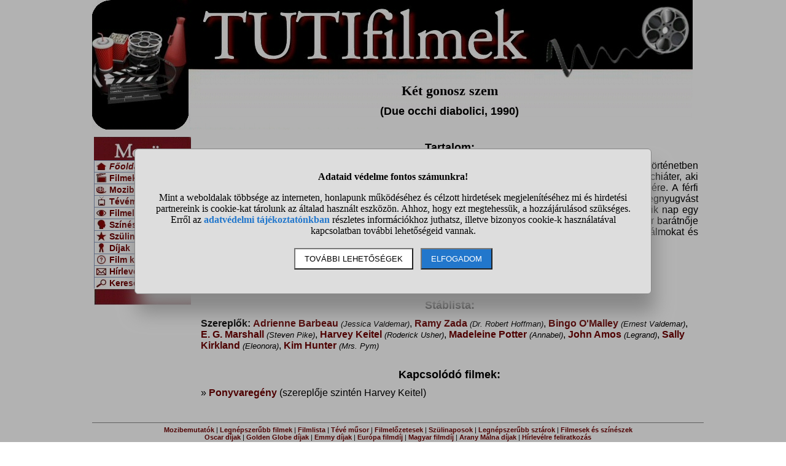

--- FILE ---
content_type: text/html; charset=UTF-8
request_url: https://www.tutifilmek.hu/ket_gonosz_szem-film-26778
body_size: 5310
content:
<!DOCTYPE html>
<html lang="hu">
<head>
<title>Egy tuti film: Két gonosz szem</title>
<meta name="viewport" content="width=device-width, initial-scale=1, maximum-scale=5">
<meta name="description" content="Két gonosz szem. Információk a filmről">
<meta name="keywords" content="Egy tuti film: Két gonosz szem, film, filmek, színész, színészek, mozi, mozibemutatók, mozipremier, filmtartalmak, előzetesek, trailerek, tévéműsor, filmadatbázis, adatbázis">
<style>DIV#container{ position: relative; width: 980px; margin: 0 auto;}
DIV#fejlec{ position: absolute; z-index: -1; left: 0; top: 0; width: 978px; height: 211px; background-image: url("//static.tutifilmek.hu/pic/tutifilmek2.jpg"); background-position: 0 0;}
DIV#fejlec_mogott{ width: 980px; height: 104px;}
DIV#fejlec_mogott_2{ width: 160px; height: 116px;}
TD#main_bal{ vertical-align: top; width: 170px;}
.ikon{ display: inline; float: left; width: 16px; height: 16px; background-image: url("//static.tutifilmek.hu/pic/tutifilmek2.jpg"); margin-right: 5px;}
TABLE#menu{ width: 158px; font-size: 14px; padding: 0; border-collapse: separate; border-spacing: 0;}
TABLE#main{ width: 990px;}
TD#main_main{ vertical-align: top; width: 640px;}
BODY{ FONT-FAMILY: Arial; MARGIN: 0; PADDING: 0; width: 100%;}
A{ COLOR: #6F0000; TEXT-DECORATION: None; font-weight: bold;}
IMG{ BORDER: 0;}
INPUT{ BORDER: Solid Black 1px;}
H1{ PADDING: 0; MARGIN: 10px; FONT-SIZE: 22px; FONT-FAMILY: Times New Roman; TEXT-ALIGN: Center;}
H2{ padding: 0; margin: 10px; font-size: 18px; text-align: center; font-weight: bold;}
H3{ PADDING: 0; MARGIN: 0; MARGIN-TOP: 5px; FONT-SIZE: 16px; FONT-FAMILY: Times New Roman; TEXT-ALIGN: Left;}
TABLE{ PADDING: 0; MARGIN: 0;}
TR.sor0{ BACKGROUND: #EFEFEF;}
TD.menu_elem{ BORDER: solid #8C9CBE 1px; BORDER-BOTTOM: 0; PADDING: 1px 1px 1px 3px; FONT-SIZE: 14px;}
TD.menu_fejlec{ display: block; background-image: url("//static.tutifilmek.hu/pic/tutifilmek2.jpg"); background-position: 0 -212px; width: 158px; height: 38px; margin: 0; padding: 0;}
TD.menu_alul{ display: block; background-image: url("//static.tutifilmek.hu/pic/tutifilmek2.jpg"); background-position: -160px -212px; width: 158px; height: 27px; margin: 0; padding: 0;}
DIV#oldalalja{ FLOAT: Left; WIDTH: 996px; TEXT-ALIGN: Center; BORDER-TOP: Solid #888888 1px; PADDING-TOP: 5px; margin-bottom: 140px; FONT-SIZE: 11px;}
DIV.center{ text-align: center;}
TABLE.center{ margin-left: auto; margin-right: auto;}
SPAN.nagyobb{ font-size: 18px;}
TABLE.abc{ margin-left: auto; margin-right: auto; TEXT-ALIGN: Center; FONT-SIZE: 13px; BORDER-TOP: Solid Black 1px; BORDER-BOTTOM: Solid Black 1px;}
DIV.kiemelt{ FONT-SIZE: 20px; FONT-WEIGHT: Bold; TEXT-ALIGN: Center; TEXT-DECORATION: Underline;}
DIV.info{ WIDTH: 160px; TEXT-ALIGN: Center; FONT-SIZE: 13px; FONT-WEIGHT: Bold; COLOR: #800000;}
DIV.ok{ padding: 10px; text-align: center; font-size: 16px;}
DIV.oldalszamok{ margin: 15px; text-align: center;}
DIV.oldalszamok A, DIV.oldalszamok SPAN{ display: inline-block; text-decoration: none; padding: 3px; min-width: 18px; font-weight: bold;}
DIV.oldalszamok A:hover:not(.active) {background-color: #ddd;}
DIV.oldalszamok SPAN {background-color: #cdcdcd; color: black;}
DIV.hiba{ font-size: 120%; text-align: center; font-weight: bold; color: red; background-color: white; padding: 15px;}
DIV.ok{ font-size: 120%; text-align: center; font-weight: bold; color: black; background-color: white; padding: 15px;}
#stialert{ position: fixed; height: 100vh; margin: 0; padding: 0; background-color: rgba(0,0,0,0.3); font-size: 16px;}
#stialert A{ color: #27c;}
#stialert BUTTON{ display: inline-block; width: auto; padding: 8px 15px; margin: 3px 0; text-transform: uppercase; background-color: #fff; color: #000;}
#stialert #stidiv{ position: relative; width: 800px; max-width: 78%; max-height: 80%; padding: 20px; background-color: #ddd; border: solid #888888 1px; border-radius: 6px; box-shadow: 5px 30px 30px #888888; text-align: center; overflow-x: hidden; overflow-y: auto;}
#stialert SPAN{ white-space: nowrap;}
#stialert .sti_valasztas{ display: flex; justify-content: space-between; margin: 10px 0;}</style><script>window.onload = function(){
 var links=document.getElementsByTagName('a');
 for(var i=0;i<links.length;i++){
  if(links[i].className=='kulso_link'){
   links[i].onclick=function(){ window.open(this.href); return false;};
  }
 }
};
function sti_allitas(n,ertek){ document.getElementById(n).innerHTML=document.getElementById(n).innerHTML.replace((ertek=="BE" ? "BE":"KI"),(ertek=="BE" ? "KI":"BE"));}
function sti_meret(){ dd=document.getElementById("stidiv"); dd.style.left=((o.offsetWidth-dd.offsetWidth)/2)+"px"; dd.style.top=((o.offsetHeight-dd.offsetHeight)/2)+"px";}
function stialert(){
 d=document;
 if(document.getElementById("stialert")) return(null);
 o=d.getElementsByTagName("html")[0].appendChild(d.createElement("div")); o.id="stialert";
 d.body.style.position="absolute"; o.style.width=d.body.offsetWidth+"px";
 o.innerHTML="<div id=\"stidiv\"><p><b>Adataid védelme fontos számunkra!</b></p><p>Mint a weboldalak többsége az interneten, honlapunk működéséhez és célzott hirdetések megjelenítéséhez mi és hirdetési partnereink is cookie-kat tárolunk az általad használt eszközön. Ahhoz, hogy ezt megtehessük, a hozzájárulásod szükséges. Erről az <a href=\"/adatvedelem\">adatvédelmi tájékoztatónkban</a> részletes információkhoz juthatsz, illetve bizonyos cookie-k használatával kapcsolatban további lehetőségeid vannak.</p><p><button onclick='sti_lehetosegek();'>További lehetőségek</button> &nbsp; <button onclick='sti_mentes();' style=\"background-color: #27c; color: #fff;\">Elfogadom</button></p></div>";
 sti_meret();
}
function sti_kiir(n){
 if(n=="") be=1; else if(sti_ertek!=-1 && sti_ertek!=null) be=2; else be=0;
 return("<span"+(be!=1 ? " style=\"cursor: pointer; color: #27c;\" onclick='sti_allitas(\""+n+"\",this.innerHTML);'":"")+">"+(be>0 ? "BE":"KI")+"</span>");
}
function sti_valasztas(t,r,n){
 return("<div class=\"sti_valasztas\"><div style=\"text-align: left;\"><b>"+t+":</b>"+(n=="" ? " (nem kikapcsolható)":"")+"<br><small>"+r+"</small></div><div id='"+n+"'>"+sti_kiir(n)+"</div></div>");
}
function sti_lehetosegek(){
 document.getElementById("stidiv").innerHTML="<p>A weboldalunk és hirdetési partnereink által használt cookie-kat két részre bontottuk. A működéshez feltétlen szükségesek kikapcsolására nincs lehetőséged. A személyre szabottabb hirdetésekkel számodra érdekesebb reklámok jelenhetnek meg. Amennyiben ezt nem szeretnéd, elutasíthatod. További információkat az <a href=\"/adatvedelem\">adatvédelmi tájékoztatónkban</a> olvashatsz.</b></p>"+sti_valasztas("Az oldal működéséhez szükséges cookie-k","Szükségesek a belépés/regisztráció esetén történő azonosításhoz","")+sti_valasztas("Személyre szabott hirdetések megjelenítéséhez szükséges cookie-k","A célzott hirdetések korábban gyűjtött adatokon alapulnak, illetve adatokat gyűjthetnek a hirdetés célzásához<br>Ezek a hirdetések további cookie-kat használhatnak a gyakoriságkorlátozáshoz, összesített jelentésekhez és visszaélések elleni intézkedések céljából","stiok")+(sti_ertek!=null ? "<div class=\"sti_valasztas\"><div style=\"text-align: left;\"><a onclick='sti_visszavonas();' style=\"cursor: pointer;\">Korábbi hozzájárulás visszavonása</a><br><small>Ha visszavonod a korábbi nyilatkozatod, ezt úgy tekintjük, hogy a weboldalunk működéséhez szükséges cookie-k használatát sem engedélyezed. Enélkül viszont a honlapunk tartalmát sem fogod elérni.</small></div></div>":"")+"<p><button onclick='sti_mentes();'>Beállítások mentése</button></p>";
 sti_meret();
}
function sti_mentes(){
 c=document.getElementById("stiok");
 t=new Date().getTime(); d=new Date(); d.setTime(t+31536000000); if(c && c.innerHTML.indexOf(">KI<")!==-1) t=-1;
 document.cookie=encodeURIComponent("cookieok")+"="+encodeURIComponent(t)+"; path=/; expires="+d.toGMTString()+"; domain="+window.location.hostname.replace("www.","");
 if(sti_ertek!=null && (sti_ertek==t || (sti_ertek>-1 && t>-1))){ document.getElementsByTagName("html")[0].removeChild(document.getElementById("stialert")); sti_ertek=t;} else window.location.reload(false);
}
function sti_visszavonas(){
 t=new Date().getTime(); d=new Date(); d.setTime(t-1);
 document.cookie=encodeURIComponent("cookieok")+"="+encodeURIComponent(t)+"; path=/; expires="+d.toGMTString()+"; domain="+window.location.hostname.replace("www.","");
 document.getElementById("stidiv").innerHTML="<p><b>Visszavontad a cookie-k használatát lehetővé tevő hozzájárulásodat.</b></p><p>A weboldalunk használatához feltétlenül szükséges cookie-k nélkül a honlapunk tartalmát nem éred el. Ha a későbbiekben meggondolnád magad, a honlap újbóli meglátogatásakor újra dönthetsz a cookie-król.</p>";
}
var re=new RegExp("cookieok=([^;]+)"); var sti_ertek=re.exec(document.cookie); sti_ertek=(sti_ertek!=null ? unescape(sti_ertek[1]):null);
</script><link rel="shortcut icon" href="https://static.tutifilmek.hu/favicon.ico">
</head>
<body>
<div id='container'>
<div id='fejlec'></div><div id='fejlec_mogott'></div>
<table id='main'><tr><td id='main_bal'><div id='fejlec_mogott_2'></div>
<table id='menu'>
<tr><td class='menu_fejlec'></td></tr>
<tr><td class='menu_elem'><span class='ikon' style='background-position: -320px -224px;'></span> <em><a href='/'>Főoldal</a></em></td></tr>
<tr><td class='menu_elem'><span class='ikon' style='background-position: -336px -224px;'></span> <a href='/filmlista'>Filmek</a></td></tr>
<tr><td class='menu_elem'><span class='ikon' style='background-position: -352px -224px;'></span> <a href='/mozibemutatok-2026-01'>Mozibemutatók</a></td></tr>
<tr><td class='menu_elem'><span class='ikon' style='background-position: -368px -224px;'></span> <a href='/tvmusor'>Tévéműsor</a></td></tr>
<tr><td class='menu_elem'><span class='ikon' style='background-position: -384px -224px;'></span> <a href='/trailerek'>Filmelőzetesek</a></td></tr>
<tr><td class='menu_elem'><span class='ikon' style='background-position: -400px -224px;'></span> <a href='/szemelylista'>Színészek és stáb</a></td></tr>
<tr><td class='menu_elem'><span class='ikon' style='background-position: -416px -224px;'></span> <a href='/szulinaposok'>Szülinaposok</a></td></tr>
<tr><td class='menu_elem'><span class='ikon' style='background-position: -432px -224px;'></span> <a href='/dijak'>Díjak</a></td></tr>
<tr><td class='menu_elem'><span class='ikon' style='background-position: -448px -224px;'></span> <a href='/kviz'>Film kvíz</a></td></tr>
<tr><td class='menu_elem'><span class='ikon' style='background-position: -464px -224px;'></span> <a href='/hirlevelre_feliratkozas'>Hírlevél</a></td></tr>
<tr><td class='menu_elem'><span class='ikon' style='background-position: -480px -224px;'></span> <a href='/kereses'>Keresés</a></td></tr>
<tr><td class='menu_alul'></td></tr>
</table><br>
<div class='center'>
</div></td><td style='vertical-align: top;'><br><h1>Két gonosz szem</h1>
<h2>(Due occhi diabolici, 1990)</h2>
<br>
<div align='justify'><h2>Tartalom:</h2>A film két különálló történetet mesél el, melyek alapjául Edgar Allen Poe írásai szolgáltak. Az első történetben Jessica Valdemar férje, Ernest a halálos ágyán fekszik. A nő szeretője, Dr. Robert Hoffman egy pszichiáter, aki hipnotizálta a beteg férjet, azért, hogy rá tudja venni arra, hogy hagyja az összes vagyonát feleségére. A férfi azonban még meghal, mialatt transzban van, így a túlvilág és a valós világ közt ragadt, bosszút és megnyugvást kutatva. A második a The Black Cat címet kapta. Roderick Usher fényképész. Barátjője Annabel, egyik nap egy fekete kóbor macskát visz haza lakásukba. Roderick nagyon nem kedveli az új lakótársat, ezért amikor barátnője távol van, meggyilkolja az állatot. A fekete macska azonban halála után is kísérti a fényképészt rémálmokat és látomásokat okozva, amelyek lassan az őrületbe kergetik.<br><br>A film közel két órás.</div><br>
<div class='center'>
</div><br>

<h2>Stáblista:</h2><strong>Szereplők:</strong> <a href='/adrienne_barbeau-9309'>Adrienne Barbeau</a> <i><small>(Jessica Valdemar)</small></i>, <a href='/ramy_zada-268676'>Ramy Zada</a> <i><small>(Dr. Robert Hoffman)</small></i>, <a href='/bingo_omalley-28375'>Bingo O'Malley</a> <i><small>(Ernest Valdemar)</small></i>, <a href='/e_g_marshall-4537'>E. G. Marshall</a> <i><small>(Steven Pike)</small></i>, <a href='/harvey_keitel-630'>Harvey Keitel</a> <i><small>(Roderick Usher)</small></i>, <a href='/madeleine_potter-11777'>Madeleine Potter</a> <i><small>(Annabel)</small></i>, <a href='/john_amos-10162'>John Amos</a> <i><small>(Legrand)</small></i>, <a href='/sally_kirkland-5361'>Sally Kirkland</a> <i><small>(Eleonora)</small></i>, <a href='/kim_hunter-17303'>Kim Hunter</a> <i><small>(Mrs. Pym)</small></i><br>
<br>
<h2>Kapcsolódó filmek:</h2>&raquo; <a href='/ponyvaregeny-film-2614'>Ponyvaregény</a> (szereplője szintén Harvey Keitel)<br><br><div class='center'></div><br></td></tr></table>
<div id='oldalalja'>
<a href='/mozibemutatok-2026-01'>Mozibemutatók</a> | <a href='/legnepszerubb_filmek'>Legnépszerűbb filmek</a> | <a href='/filmlista'>Filmlista</a> | <a href='/tvmusor'>Tévé műsor</a> | <a href='/trailerek'>Filmelőzetesek</a> | <a href='/szulinaposok'>Szülinaposok</a> | <a href='/legnepszerubb_szemelyek'>Legnépszerűbb sztárok</a> | <a href='/szemelylista'>Filmesek és színészek</a><br><a href='/oscar_dijak'>Oscar díjak</a> | <a href='/golden_globe_dijak'>Golden Globe díjak</a> | <a href='/emmy_dijak'>Emmy díjak</a> | <a href='/europa_filmdij'>Európa filmdíj</a> | <a href='/magyar_filmdij'>Magyar filmdíj</a> | <a href='/arany_malna_dijak'>Arany Málna díjak</a> | <a href='/hirlevelre_feliratkozas'>Hírlevélre feliratkozás</a><br><br>Minden jog fenntartva &#169; 2026, www.tutifilmek.hu | <a href='/jogi_nyilatkozat'>Jogi nyilatkozat</a> | <a href='/adatvedelem'>Adatvédelem</a> | <a href="#" onclick='stialert(); sti_lehetosegek();'>Cookie beállítások</a> | Kapcsolat: info(kukac)tutifilmek.hu | <a href='https://www.webminute.hu/' target="_blank">WebMinute Kft.</a><br>
</div></div>
<script>stialert();</script></body>
</html>
